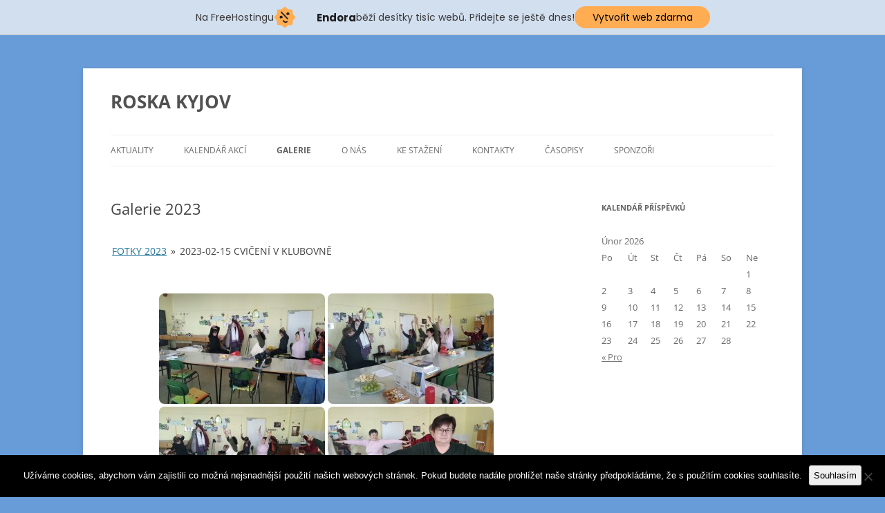

--- FILE ---
content_type: text/html; charset=UTF-8
request_url: https://roska-kyjov.maweb.eu/galerie-2023/nggallery/fotky-2023/2023-02-15-cviceni-v-klubovne
body_size: 10670
content:
<!DOCTYPE html>
<html lang="cs">
<head>
<meta charset="UTF-8" />
<meta name="viewport" content="width=device-width, initial-scale=1.0" />
<title>Galerie 2023 | ROSKA KYJOV</title>
<link rel="profile" href="https://gmpg.org/xfn/11" />
<link rel="pingback" href="https://roska-kyjov.maweb.eu/xmlrpc.php">
<meta name='robots' content='max-image-preview:large' />
<link rel="alternate" type="application/rss+xml" title="ROSKA KYJOV &raquo; RSS zdroj" href="https://roska-kyjov.maweb.eu/feed/" />
<link rel="alternate" title="oEmbed (JSON)" type="application/json+oembed" href="https://roska-kyjov.maweb.eu/wp-json/oembed/1.0/embed?url=https%3A%2F%2Froska-kyjov.maweb.eu%2Fgalerie-2023%2F" />
<link rel="alternate" title="oEmbed (XML)" type="text/xml+oembed" href="https://roska-kyjov.maweb.eu/wp-json/oembed/1.0/embed?url=https%3A%2F%2Froska-kyjov.maweb.eu%2Fgalerie-2023%2F&#038;format=xml" />
<style id='wp-img-auto-sizes-contain-inline-css' type='text/css'>
img:is([sizes=auto i],[sizes^="auto," i]){contain-intrinsic-size:3000px 1500px}
/*# sourceURL=wp-img-auto-sizes-contain-inline-css */
</style>
<style id='wp-emoji-styles-inline-css' type='text/css'>

	img.wp-smiley, img.emoji {
		display: inline !important;
		border: none !important;
		box-shadow: none !important;
		height: 1em !important;
		width: 1em !important;
		margin: 0 0.07em !important;
		vertical-align: -0.1em !important;
		background: none !important;
		padding: 0 !important;
	}
/*# sourceURL=wp-emoji-styles-inline-css */
</style>
<style id='wp-block-library-inline-css' type='text/css'>
:root{--wp-block-synced-color:#7a00df;--wp-block-synced-color--rgb:122,0,223;--wp-bound-block-color:var(--wp-block-synced-color);--wp-editor-canvas-background:#ddd;--wp-admin-theme-color:#007cba;--wp-admin-theme-color--rgb:0,124,186;--wp-admin-theme-color-darker-10:#006ba1;--wp-admin-theme-color-darker-10--rgb:0,107,160.5;--wp-admin-theme-color-darker-20:#005a87;--wp-admin-theme-color-darker-20--rgb:0,90,135;--wp-admin-border-width-focus:2px}@media (min-resolution:192dpi){:root{--wp-admin-border-width-focus:1.5px}}.wp-element-button{cursor:pointer}:root .has-very-light-gray-background-color{background-color:#eee}:root .has-very-dark-gray-background-color{background-color:#313131}:root .has-very-light-gray-color{color:#eee}:root .has-very-dark-gray-color{color:#313131}:root .has-vivid-green-cyan-to-vivid-cyan-blue-gradient-background{background:linear-gradient(135deg,#00d084,#0693e3)}:root .has-purple-crush-gradient-background{background:linear-gradient(135deg,#34e2e4,#4721fb 50%,#ab1dfe)}:root .has-hazy-dawn-gradient-background{background:linear-gradient(135deg,#faaca8,#dad0ec)}:root .has-subdued-olive-gradient-background{background:linear-gradient(135deg,#fafae1,#67a671)}:root .has-atomic-cream-gradient-background{background:linear-gradient(135deg,#fdd79a,#004a59)}:root .has-nightshade-gradient-background{background:linear-gradient(135deg,#330968,#31cdcf)}:root .has-midnight-gradient-background{background:linear-gradient(135deg,#020381,#2874fc)}:root{--wp--preset--font-size--normal:16px;--wp--preset--font-size--huge:42px}.has-regular-font-size{font-size:1em}.has-larger-font-size{font-size:2.625em}.has-normal-font-size{font-size:var(--wp--preset--font-size--normal)}.has-huge-font-size{font-size:var(--wp--preset--font-size--huge)}.has-text-align-center{text-align:center}.has-text-align-left{text-align:left}.has-text-align-right{text-align:right}.has-fit-text{white-space:nowrap!important}#end-resizable-editor-section{display:none}.aligncenter{clear:both}.items-justified-left{justify-content:flex-start}.items-justified-center{justify-content:center}.items-justified-right{justify-content:flex-end}.items-justified-space-between{justify-content:space-between}.screen-reader-text{border:0;clip-path:inset(50%);height:1px;margin:-1px;overflow:hidden;padding:0;position:absolute;width:1px;word-wrap:normal!important}.screen-reader-text:focus{background-color:#ddd;clip-path:none;color:#444;display:block;font-size:1em;height:auto;left:5px;line-height:normal;padding:15px 23px 14px;text-decoration:none;top:5px;width:auto;z-index:100000}html :where(.has-border-color){border-style:solid}html :where([style*=border-top-color]){border-top-style:solid}html :where([style*=border-right-color]){border-right-style:solid}html :where([style*=border-bottom-color]){border-bottom-style:solid}html :where([style*=border-left-color]){border-left-style:solid}html :where([style*=border-width]){border-style:solid}html :where([style*=border-top-width]){border-top-style:solid}html :where([style*=border-right-width]){border-right-style:solid}html :where([style*=border-bottom-width]){border-bottom-style:solid}html :where([style*=border-left-width]){border-left-style:solid}html :where(img[class*=wp-image-]){height:auto;max-width:100%}:where(figure){margin:0 0 1em}html :where(.is-position-sticky){--wp-admin--admin-bar--position-offset:var(--wp-admin--admin-bar--height,0px)}@media screen and (max-width:600px){html :where(.is-position-sticky){--wp-admin--admin-bar--position-offset:0px}}

/*# sourceURL=wp-block-library-inline-css */
</style><style id='global-styles-inline-css' type='text/css'>
:root{--wp--preset--aspect-ratio--square: 1;--wp--preset--aspect-ratio--4-3: 4/3;--wp--preset--aspect-ratio--3-4: 3/4;--wp--preset--aspect-ratio--3-2: 3/2;--wp--preset--aspect-ratio--2-3: 2/3;--wp--preset--aspect-ratio--16-9: 16/9;--wp--preset--aspect-ratio--9-16: 9/16;--wp--preset--color--black: #000000;--wp--preset--color--cyan-bluish-gray: #abb8c3;--wp--preset--color--white: #fff;--wp--preset--color--pale-pink: #f78da7;--wp--preset--color--vivid-red: #cf2e2e;--wp--preset--color--luminous-vivid-orange: #ff6900;--wp--preset--color--luminous-vivid-amber: #fcb900;--wp--preset--color--light-green-cyan: #7bdcb5;--wp--preset--color--vivid-green-cyan: #00d084;--wp--preset--color--pale-cyan-blue: #8ed1fc;--wp--preset--color--vivid-cyan-blue: #0693e3;--wp--preset--color--vivid-purple: #9b51e0;--wp--preset--color--blue: #21759b;--wp--preset--color--dark-gray: #444;--wp--preset--color--medium-gray: #9f9f9f;--wp--preset--color--light-gray: #e6e6e6;--wp--preset--gradient--vivid-cyan-blue-to-vivid-purple: linear-gradient(135deg,rgb(6,147,227) 0%,rgb(155,81,224) 100%);--wp--preset--gradient--light-green-cyan-to-vivid-green-cyan: linear-gradient(135deg,rgb(122,220,180) 0%,rgb(0,208,130) 100%);--wp--preset--gradient--luminous-vivid-amber-to-luminous-vivid-orange: linear-gradient(135deg,rgb(252,185,0) 0%,rgb(255,105,0) 100%);--wp--preset--gradient--luminous-vivid-orange-to-vivid-red: linear-gradient(135deg,rgb(255,105,0) 0%,rgb(207,46,46) 100%);--wp--preset--gradient--very-light-gray-to-cyan-bluish-gray: linear-gradient(135deg,rgb(238,238,238) 0%,rgb(169,184,195) 100%);--wp--preset--gradient--cool-to-warm-spectrum: linear-gradient(135deg,rgb(74,234,220) 0%,rgb(151,120,209) 20%,rgb(207,42,186) 40%,rgb(238,44,130) 60%,rgb(251,105,98) 80%,rgb(254,248,76) 100%);--wp--preset--gradient--blush-light-purple: linear-gradient(135deg,rgb(255,206,236) 0%,rgb(152,150,240) 100%);--wp--preset--gradient--blush-bordeaux: linear-gradient(135deg,rgb(254,205,165) 0%,rgb(254,45,45) 50%,rgb(107,0,62) 100%);--wp--preset--gradient--luminous-dusk: linear-gradient(135deg,rgb(255,203,112) 0%,rgb(199,81,192) 50%,rgb(65,88,208) 100%);--wp--preset--gradient--pale-ocean: linear-gradient(135deg,rgb(255,245,203) 0%,rgb(182,227,212) 50%,rgb(51,167,181) 100%);--wp--preset--gradient--electric-grass: linear-gradient(135deg,rgb(202,248,128) 0%,rgb(113,206,126) 100%);--wp--preset--gradient--midnight: linear-gradient(135deg,rgb(2,3,129) 0%,rgb(40,116,252) 100%);--wp--preset--font-size--small: 13px;--wp--preset--font-size--medium: 20px;--wp--preset--font-size--large: 36px;--wp--preset--font-size--x-large: 42px;--wp--preset--spacing--20: 0.44rem;--wp--preset--spacing--30: 0.67rem;--wp--preset--spacing--40: 1rem;--wp--preset--spacing--50: 1.5rem;--wp--preset--spacing--60: 2.25rem;--wp--preset--spacing--70: 3.38rem;--wp--preset--spacing--80: 5.06rem;--wp--preset--shadow--natural: 6px 6px 9px rgba(0, 0, 0, 0.2);--wp--preset--shadow--deep: 12px 12px 50px rgba(0, 0, 0, 0.4);--wp--preset--shadow--sharp: 6px 6px 0px rgba(0, 0, 0, 0.2);--wp--preset--shadow--outlined: 6px 6px 0px -3px rgb(255, 255, 255), 6px 6px rgb(0, 0, 0);--wp--preset--shadow--crisp: 6px 6px 0px rgb(0, 0, 0);}:where(.is-layout-flex){gap: 0.5em;}:where(.is-layout-grid){gap: 0.5em;}body .is-layout-flex{display: flex;}.is-layout-flex{flex-wrap: wrap;align-items: center;}.is-layout-flex > :is(*, div){margin: 0;}body .is-layout-grid{display: grid;}.is-layout-grid > :is(*, div){margin: 0;}:where(.wp-block-columns.is-layout-flex){gap: 2em;}:where(.wp-block-columns.is-layout-grid){gap: 2em;}:where(.wp-block-post-template.is-layout-flex){gap: 1.25em;}:where(.wp-block-post-template.is-layout-grid){gap: 1.25em;}.has-black-color{color: var(--wp--preset--color--black) !important;}.has-cyan-bluish-gray-color{color: var(--wp--preset--color--cyan-bluish-gray) !important;}.has-white-color{color: var(--wp--preset--color--white) !important;}.has-pale-pink-color{color: var(--wp--preset--color--pale-pink) !important;}.has-vivid-red-color{color: var(--wp--preset--color--vivid-red) !important;}.has-luminous-vivid-orange-color{color: var(--wp--preset--color--luminous-vivid-orange) !important;}.has-luminous-vivid-amber-color{color: var(--wp--preset--color--luminous-vivid-amber) !important;}.has-light-green-cyan-color{color: var(--wp--preset--color--light-green-cyan) !important;}.has-vivid-green-cyan-color{color: var(--wp--preset--color--vivid-green-cyan) !important;}.has-pale-cyan-blue-color{color: var(--wp--preset--color--pale-cyan-blue) !important;}.has-vivid-cyan-blue-color{color: var(--wp--preset--color--vivid-cyan-blue) !important;}.has-vivid-purple-color{color: var(--wp--preset--color--vivid-purple) !important;}.has-black-background-color{background-color: var(--wp--preset--color--black) !important;}.has-cyan-bluish-gray-background-color{background-color: var(--wp--preset--color--cyan-bluish-gray) !important;}.has-white-background-color{background-color: var(--wp--preset--color--white) !important;}.has-pale-pink-background-color{background-color: var(--wp--preset--color--pale-pink) !important;}.has-vivid-red-background-color{background-color: var(--wp--preset--color--vivid-red) !important;}.has-luminous-vivid-orange-background-color{background-color: var(--wp--preset--color--luminous-vivid-orange) !important;}.has-luminous-vivid-amber-background-color{background-color: var(--wp--preset--color--luminous-vivid-amber) !important;}.has-light-green-cyan-background-color{background-color: var(--wp--preset--color--light-green-cyan) !important;}.has-vivid-green-cyan-background-color{background-color: var(--wp--preset--color--vivid-green-cyan) !important;}.has-pale-cyan-blue-background-color{background-color: var(--wp--preset--color--pale-cyan-blue) !important;}.has-vivid-cyan-blue-background-color{background-color: var(--wp--preset--color--vivid-cyan-blue) !important;}.has-vivid-purple-background-color{background-color: var(--wp--preset--color--vivid-purple) !important;}.has-black-border-color{border-color: var(--wp--preset--color--black) !important;}.has-cyan-bluish-gray-border-color{border-color: var(--wp--preset--color--cyan-bluish-gray) !important;}.has-white-border-color{border-color: var(--wp--preset--color--white) !important;}.has-pale-pink-border-color{border-color: var(--wp--preset--color--pale-pink) !important;}.has-vivid-red-border-color{border-color: var(--wp--preset--color--vivid-red) !important;}.has-luminous-vivid-orange-border-color{border-color: var(--wp--preset--color--luminous-vivid-orange) !important;}.has-luminous-vivid-amber-border-color{border-color: var(--wp--preset--color--luminous-vivid-amber) !important;}.has-light-green-cyan-border-color{border-color: var(--wp--preset--color--light-green-cyan) !important;}.has-vivid-green-cyan-border-color{border-color: var(--wp--preset--color--vivid-green-cyan) !important;}.has-pale-cyan-blue-border-color{border-color: var(--wp--preset--color--pale-cyan-blue) !important;}.has-vivid-cyan-blue-border-color{border-color: var(--wp--preset--color--vivid-cyan-blue) !important;}.has-vivid-purple-border-color{border-color: var(--wp--preset--color--vivid-purple) !important;}.has-vivid-cyan-blue-to-vivid-purple-gradient-background{background: var(--wp--preset--gradient--vivid-cyan-blue-to-vivid-purple) !important;}.has-light-green-cyan-to-vivid-green-cyan-gradient-background{background: var(--wp--preset--gradient--light-green-cyan-to-vivid-green-cyan) !important;}.has-luminous-vivid-amber-to-luminous-vivid-orange-gradient-background{background: var(--wp--preset--gradient--luminous-vivid-amber-to-luminous-vivid-orange) !important;}.has-luminous-vivid-orange-to-vivid-red-gradient-background{background: var(--wp--preset--gradient--luminous-vivid-orange-to-vivid-red) !important;}.has-very-light-gray-to-cyan-bluish-gray-gradient-background{background: var(--wp--preset--gradient--very-light-gray-to-cyan-bluish-gray) !important;}.has-cool-to-warm-spectrum-gradient-background{background: var(--wp--preset--gradient--cool-to-warm-spectrum) !important;}.has-blush-light-purple-gradient-background{background: var(--wp--preset--gradient--blush-light-purple) !important;}.has-blush-bordeaux-gradient-background{background: var(--wp--preset--gradient--blush-bordeaux) !important;}.has-luminous-dusk-gradient-background{background: var(--wp--preset--gradient--luminous-dusk) !important;}.has-pale-ocean-gradient-background{background: var(--wp--preset--gradient--pale-ocean) !important;}.has-electric-grass-gradient-background{background: var(--wp--preset--gradient--electric-grass) !important;}.has-midnight-gradient-background{background: var(--wp--preset--gradient--midnight) !important;}.has-small-font-size{font-size: var(--wp--preset--font-size--small) !important;}.has-medium-font-size{font-size: var(--wp--preset--font-size--medium) !important;}.has-large-font-size{font-size: var(--wp--preset--font-size--large) !important;}.has-x-large-font-size{font-size: var(--wp--preset--font-size--x-large) !important;}
/*# sourceURL=global-styles-inline-css */
</style>

<style id='classic-theme-styles-inline-css' type='text/css'>
/*! This file is auto-generated */
.wp-block-button__link{color:#fff;background-color:#32373c;border-radius:9999px;box-shadow:none;text-decoration:none;padding:calc(.667em + 2px) calc(1.333em + 2px);font-size:1.125em}.wp-block-file__button{background:#32373c;color:#fff;text-decoration:none}
/*# sourceURL=/wp-includes/css/classic-themes.min.css */
</style>
<link rel='stylesheet' id='cookie-notice-front-css' href='https://roska-kyjov.maweb.eu/wp-content/plugins/cookie-notice/css/front.min.css?ver=2.5.11' type='text/css' media='all' />
<link rel='stylesheet' id='ngg_trigger_buttons-css' href='https://roska-kyjov.maweb.eu/wp-content/plugins/nextgen-gallery/static/GalleryDisplay/trigger_buttons.css?ver=4.0.4' type='text/css' media='all' />
<link rel='stylesheet' id='fancybox-0-css' href='https://roska-kyjov.maweb.eu/wp-content/plugins/nextgen-gallery/static/Lightbox/fancybox/jquery.fancybox-1.3.4.css?ver=4.0.4' type='text/css' media='all' />
<link rel='stylesheet' id='fontawesome_v4_shim_style-css' href='https://roska-kyjov.maweb.eu/wp-content/plugins/nextgen-gallery/static/FontAwesome/css/v4-shims.min.css?ver=6.9' type='text/css' media='all' />
<link rel='stylesheet' id='fontawesome-css' href='https://roska-kyjov.maweb.eu/wp-content/plugins/nextgen-gallery/static/FontAwesome/css/all.min.css?ver=6.9' type='text/css' media='all' />
<link rel='stylesheet' id='nextgen_pagination_style-css' href='https://roska-kyjov.maweb.eu/wp-content/plugins/nextgen-gallery/static/GalleryDisplay/pagination_style.css?ver=4.0.4' type='text/css' media='all' />
<link rel='stylesheet' id='nextgen_basic_album_style-css' href='https://roska-kyjov.maweb.eu/wp-content/plugins/nextgen-gallery/static/Albums/nextgen_basic_album.css?ver=4.0.4' type='text/css' media='all' />
<link rel='stylesheet' id='nextgen_basic_album_breadcrumbs_style-css' href='https://roska-kyjov.maweb.eu/wp-content/plugins/nextgen-gallery/static/Albums/breadcrumbs.css?ver=4.0.4' type='text/css' media='all' />
<link rel='stylesheet' id='twentytwelve-fonts-css' href='https://roska-kyjov.maweb.eu/wp-content/themes/twentytwelve/fonts/font-open-sans.css?ver=20230328' type='text/css' media='all' />
<link rel='stylesheet' id='twentytwelve-style-css' href='https://roska-kyjov.maweb.eu/wp-content/themes/twentytwelve/style.css?ver=20251202' type='text/css' media='all' />
<link rel='stylesheet' id='twentytwelve-block-style-css' href='https://roska-kyjov.maweb.eu/wp-content/themes/twentytwelve/css/blocks.css?ver=20251031' type='text/css' media='all' />
<script type="text/javascript" src="https://roska-kyjov.maweb.eu/wp-includes/js/jquery/jquery.min.js?ver=3.7.1" id="jquery-core-js"></script>
<script type="text/javascript" src="https://roska-kyjov.maweb.eu/wp-includes/js/jquery/jquery-migrate.min.js?ver=3.4.1" id="jquery-migrate-js"></script>
<script type="text/javascript" id="photocrati_ajax-js-extra">
/* <![CDATA[ */
var photocrati_ajax = {"url":"https://roska-kyjov.maweb.eu/index.php?photocrati_ajax=1","rest_url":"https://roska-kyjov.maweb.eu/wp-json/","wp_home_url":"https://roska-kyjov.maweb.eu","wp_site_url":"https://roska-kyjov.maweb.eu","wp_root_url":"https://roska-kyjov.maweb.eu","wp_plugins_url":"https://roska-kyjov.maweb.eu/wp-content/plugins","wp_content_url":"https://roska-kyjov.maweb.eu/wp-content","wp_includes_url":"https://roska-kyjov.maweb.eu/wp-includes/","ngg_param_slug":"nggallery","rest_nonce":"1f420a06e6"};
//# sourceURL=photocrati_ajax-js-extra
/* ]]> */
</script>
<script type="text/javascript" src="https://roska-kyjov.maweb.eu/wp-content/plugins/nextgen-gallery/static/Legacy/ajax.min.js?ver=4.0.4" id="photocrati_ajax-js"></script>
<script type="text/javascript" src="https://roska-kyjov.maweb.eu/wp-content/plugins/nextgen-gallery/static/FontAwesome/js/v4-shims.min.js?ver=5.3.1" id="fontawesome_v4_shim-js"></script>
<script type="text/javascript" defer crossorigin="anonymous" data-auto-replace-svg="false" data-keep-original-source="false" data-search-pseudo-elements src="https://roska-kyjov.maweb.eu/wp-content/plugins/nextgen-gallery/static/FontAwesome/js/all.min.js?ver=5.3.1" id="fontawesome-js"></script>
<script type="text/javascript" src="https://roska-kyjov.maweb.eu/wp-content/plugins/nextgen-gallery/static/Albums/init.js?ver=4.0.4" id="nextgen_basic_album_script-js"></script>
<script type="text/javascript" src="https://roska-kyjov.maweb.eu/wp-content/plugins/nextgen-gallery/static/GalleryDisplay/shave.js?ver=4.0.4" id="shave.js-js"></script>
<script type="text/javascript" src="https://roska-kyjov.maweb.eu/wp-content/themes/twentytwelve/js/navigation.js?ver=20250303" id="twentytwelve-navigation-js" defer="defer" data-wp-strategy="defer"></script>
<link rel="https://api.w.org/" href="https://roska-kyjov.maweb.eu/wp-json/" /><link rel="alternate" title="JSON" type="application/json" href="https://roska-kyjov.maweb.eu/wp-json/wp/v2/pages/2332" /><link rel="EditURI" type="application/rsd+xml" title="RSD" href="https://roska-kyjov.maweb.eu/xmlrpc.php?rsd" />
<meta name="generator" content="WordPress 6.9" />
<link rel="canonical" href="https://roska-kyjov.maweb.eu/galerie-2023/" />
<link rel='shortlink' href='https://roska-kyjov.maweb.eu/?p=2332' />
<style type="text/css" id="custom-background-css">
body.custom-background { background-color: #689cd8; }
</style>
			<style type="text/css" id="wp-custom-css">
			.entry-content p, .entry-summary p, .comment-content p, .mu_register p, p {
	text-indent: 30px;
	margin: 0 0 5px;
}

div.entry-content p img {
	box-shadow: none;
	border-radius: 5px;
}

div.ngg-gallery-thumbnail {
	margin: 1vw;
	border: none;
}

.ngg-gallery-thumbnail img {
	border-radius: 8px;
}

div.ngg-thumbnail img {
	border: none;
	border-radius: 0px;
}
		</style>
		<link rel='stylesheet' id='nextgen_basic_thumbnails_style-css' href='https://roska-kyjov.maweb.eu/wp-content/plugins/nextgen-gallery/static/Thumbnails/nextgen_basic_thumbnails.css?ver=4.0.4' type='text/css' media='all' />
<!-- injected banner -->
<div class="endora-panel">
  <p class="endora-panel-text">
    Na FreeHostingu
    <svg
      class="endora-panel-img"
      xmlns="http://www.w3.org/2000/svg "
      width="33"
      height="32"
      viewBox="0 0 33 32"
      fill="none"
    >
      <path
        d="M16.5 0L21.4718 3.99696L27.8137 4.6863L28.5031 11.0282L32.5 16L28.5031 20.9719L27.8137 27.3137L21.4718 28.0031L16.5 32L11.5282 28.0031L5.18627 27.3137L4.49693 20.9719L0.499969 16L4.49693 11.0282L5.18627 4.6863L11.5282 3.99696L16.5 0Z"
        fill="#FFAC52"
      />
      <path
        fill-rule="evenodd"
        clip-rule="evenodd"
        d="M11.4222 7.24796L21.6345 17.9526L20.2809 19.2439L10.0686 8.53928L11.4222 7.24796Z"
        fill="#1E1E1E"
      />
      <path
        fill-rule="evenodd"
        clip-rule="evenodd"
        d="M14.779 20.0958L15.387 21.1591C16.1143 22.4311 17.7765 22.8049 18.9784 21.9666L19.7456 21.4315L20.8158 22.9659L20.0486 23.501C17.9451 24.9682 15.036 24.314 13.763 22.0876L13.155 21.0243L14.779 20.0958Z"
        fill="#1E1E1E"
      />
      <path
        d="M21.0541 8.74487C22.2809 8.74497 23.2758 9.73971 23.2758 10.9666C23.2757 11.475 23.1022 11.9418 22.8148 12.3162C22.5848 12.2747 22.3478 12.2527 22.1058 12.2527C21.3098 12.2527 20.5684 12.4864 19.9467 12.8894C19.2815 12.5056 18.8325 11.7896 18.8324 10.9666C18.8324 9.73965 19.8272 8.74487 21.0541 8.74487Z"
        fill="#1E1E1E"
      />
      <path
        d="M10.9979 13.6553C12.2247 13.6554 13.2195 14.6501 13.2195 15.877C13.2195 16.3854 13.046 16.8522 12.7586 17.2266C12.5288 17.1852 12.2923 17.1621 12.0506 17.1621C11.2543 17.1621 10.5123 17.3966 9.89044 17.7998C9.22534 17.416 8.77625 16.7 8.77618 15.877C8.77618 14.6501 9.77096 13.6553 10.9979 13.6553Z"
        fill="#1E1E1E"
      /></svg
    ><span class="endora-panel-text-span"> Endora</span> běží desítky tisíc
    webů. Přidejte se ještě dnes!
  </p>
  <a
    target="_blank"
    href="https://www.endora.cz/?utm_source=customer&utm_medium=header-banner&utm_campaign=freehosting "
    class="endora-panel-btn"
    >Vytvořit web zdarma</a
  >
</div>
<div class="endora-panel bottom">
  <p class="endora-panel-text">
    Na FreeHostingu
    <svg
      class="endora-panel-img"
      xmlns="http://www.w3.org/2000/svg "
      width="33"
      height="32"
      viewBox="0 0 33 32"
      fill="none"
    >
      <path
        d="M16.5 0L21.4718 3.99696L27.8137 4.6863L28.5031 11.0282L32.5 16L28.5031 20.9719L27.8137 27.3137L21.4718 28.0031L16.5 32L11.5282 28.0031L5.18627 27.3137L4.49693 20.9719L0.499969 16L4.49693 11.0282L5.18627 4.6863L11.5282 3.99696L16.5 0Z"
        fill="#FFAC52"
      />
      <path
        fill-rule="evenodd"
        clip-rule="evenodd"
        d="M11.4222 7.24796L21.6345 17.9526L20.2809 19.2439L10.0686 8.53928L11.4222 7.24796Z"
        fill="#1E1E1E"
      />
      <path
        fill-rule="evenodd"
        clip-rule="evenodd"
        d="M14.779 20.0958L15.387 21.1591C16.1143 22.4311 17.7765 22.8049 18.9784 21.9666L19.7456 21.4315L20.8158 22.9659L20.0486 23.501C17.9451 24.9682 15.036 24.314 13.763 22.0876L13.155 21.0243L14.779 20.0958Z"
        fill="#1E1E1E"
      />
      <path
        d="M21.0541 8.74487C22.2809 8.74497 23.2758 9.73971 23.2758 10.9666C23.2757 11.475 23.1022 11.9418 22.8148 12.3162C22.5848 12.2747 22.3478 12.2527 22.1058 12.2527C21.3098 12.2527 20.5684 12.4864 19.9467 12.8894C19.2815 12.5056 18.8325 11.7896 18.8324 10.9666C18.8324 9.73965 19.8272 8.74487 21.0541 8.74487Z"
        fill="#1E1E1E"
      />
      <path
        d="M10.9979 13.6553C12.2247 13.6554 13.2195 14.6501 13.2195 15.877C13.2195 16.3854 13.046 16.8522 12.7586 17.2266C12.5288 17.1852 12.2923 17.1621 12.0506 17.1621C11.2543 17.1621 10.5123 17.3966 9.89044 17.7998C9.22534 17.416 8.77625 16.7 8.77618 15.877C8.77618 14.6501 9.77096 13.6553 10.9979 13.6553Z"
        fill="#1E1E1E"
      /></svg
    ><span class="endora-panel-text-span"> Endora</span> běží desítky tisíc
    webů. Přidejte se ještě dnes!
  </p>
  <a
    target="_blank"
    href="https://www.endora.cz/?utm_source=customer&utm_medium=header-banner&utm_campaign=freehosting "
    class="endora-panel-btn"
    >Vytvořit web zdarma</a
  >
</div>
<style>
  @import url("https://fonts.googleapis.com/css?family=Poppins:400,700,900");
  .bottom {
    position: fixed;
    z-index: 2;
    bottom: 0;
  }
  .endora-panel {
    width:  -webkit-fill-available !important;
    border-bottom: 1px solid #bebfc4;
    background: #d2dfef;
    display: flex;
    justify-content: center;
    align-items: center;
    padding: 0 10px;
    gap: 105px;
    height: 50px;
    @media (max-width: 650px) {
      gap: 0px;
      justify-content: space-between;
    }
  }
  .endora-panel-btn {
    width: 176px;
    height: 32px;
    justify-content: center;
    align-items: center;
    display: flex;
    border-radius: 26px;
    background: #ffac52;
    font: 500 14px Poppins;
    color: black;
    padding: 0 10px;
    text-decoration: none;
    @media (max-width: 650px) {
      font: 500 10px Poppins;
      width: 121px;
      height: 36px;
      text-align: center;
      line-height: 12px;
    }
  }
  .endora-panel-text {
    color: #3a3a3a;
    display: flex;
    align-items: center;
    gap: 5px;
    font: 400 14px Poppins;
    flex-wrap: wrap;
    margin: 0 !important;
    @media (max-width: 650px) {
      font: 400 10px Poppins;
      width: 60\;
      justify-items: center;
      line-height: 9px;
    }
  }
  .endora-panel-text-span {
    display: flex;
    align-items: center;
    gap: 5px;
    font: 600 15px Poppins;
    color: #1e1e1e;
    @media (max-width: 650px) {
      font: 600 11px Poppins;
    }
  }
  .endora-panel-img {
    width: 32px;
    height: 32px;
    @media (max-width: 650px) {
      width: 20px;
      height: 20px;
    }
  }
</style>
<!-- end banner -->

</head>

<body class="wp-singular page-template-default page page-id-2332 custom-background wp-embed-responsive wp-theme-twentytwelve cookies-not-set custom-font-enabled single-author">
<div id="page" class="hfeed site">
	<a class="screen-reader-text skip-link" href="#content">Přejít k obsahu webu</a>
	<header id="masthead" class="site-header">
		<hgroup>
							<h1 class="site-title"><a href="https://roska-kyjov.maweb.eu/" rel="home" >ROSKA KYJOV</a></h1>
						</hgroup>

		<nav id="site-navigation" class="main-navigation">
			<button class="menu-toggle">Menu</button>
			<div class="menu-hlavni-menu-container"><ul id="menu-hlavni-menu" class="nav-menu"><li id="menu-item-67" class="menu-item menu-item-type-post_type menu-item-object-page menu-item-67"><a href="https://roska-kyjov.maweb.eu/aktuality/">Aktuality</a></li>
<li id="menu-item-1311" class="menu-item menu-item-type-custom menu-item-object-custom menu-item-has-children menu-item-1311"><a href="http://roska-kyjov.maweb.eu/akce-2026/">Kalendář akcí</a>
<ul class="sub-menu">
	<li id="menu-item-12995" class="menu-item menu-item-type-post_type menu-item-object-page menu-item-12995"><a href="https://roska-kyjov.maweb.eu/akce-2026/">Akce 2026</a></li>
	<li id="menu-item-2923" class="menu-item menu-item-type-post_type menu-item-object-page menu-item-2923"><a href="https://roska-kyjov.maweb.eu/akce-2025/">Akce 2025</a></li>
	<li id="menu-item-2587" class="menu-item menu-item-type-post_type menu-item-object-page menu-item-2587"><a href="https://roska-kyjov.maweb.eu/akce-2024/">Akce 2024</a></li>
	<li id="menu-item-2337" class="menu-item menu-item-type-post_type menu-item-object-page menu-item-2337"><a href="https://roska-kyjov.maweb.eu/akce-2023/">Akce 2023</a></li>
	<li id="menu-item-2142" class="menu-item menu-item-type-post_type menu-item-object-page menu-item-2142"><a href="https://roska-kyjov.maweb.eu/akce-2022/">Akce 2022</a></li>
	<li id="menu-item-1948" class="menu-item menu-item-type-post_type menu-item-object-page menu-item-1948"><a href="https://roska-kyjov.maweb.eu/akce-2021/">Akce 2021</a></li>
	<li id="menu-item-1778" class="menu-item menu-item-type-post_type menu-item-object-page menu-item-1778"><a href="https://roska-kyjov.maweb.eu/akce-2020/">Akce 2020</a></li>
	<li id="menu-item-1310" class="menu-item menu-item-type-post_type menu-item-object-page menu-item-1310"><a href="https://roska-kyjov.maweb.eu/kalendar-akci-2019/">Akce 2019</a></li>
	<li id="menu-item-32" class="menu-item menu-item-type-post_type menu-item-object-page menu-item-32"><a href="https://roska-kyjov.maweb.eu/kalendar-akci-2018/">Akce 2018</a></li>
</ul>
</li>
<li id="menu-item-1394" class="menu-item menu-item-type-custom menu-item-object-custom current-menu-ancestor current-menu-parent menu-item-has-children menu-item-1394"><a href="http://roska-kyjov.maweb.eu/galerie-2026/">Galerie</a>
<ul class="sub-menu">
	<li id="menu-item-12998" class="menu-item menu-item-type-post_type menu-item-object-page menu-item-12998"><a href="https://roska-kyjov.maweb.eu/galerie-2026/">Galerie 2026</a></li>
	<li id="menu-item-2922" class="menu-item menu-item-type-post_type menu-item-object-page menu-item-2922"><a href="https://roska-kyjov.maweb.eu/galerie-2025/">Galerie 2025</a></li>
	<li id="menu-item-2592" class="menu-item menu-item-type-post_type menu-item-object-page menu-item-2592"><a href="https://roska-kyjov.maweb.eu/galerie-2024/">Galerie 2024</a></li>
	<li id="menu-item-2338" class="menu-item menu-item-type-post_type menu-item-object-page current-menu-item page_item page-item-2332 current_page_item menu-item-2338"><a href="https://roska-kyjov.maweb.eu/galerie-2023/" aria-current="page">Galerie 2023</a></li>
	<li id="menu-item-2143" class="menu-item menu-item-type-post_type menu-item-object-page menu-item-2143"><a href="https://roska-kyjov.maweb.eu/galerie-2022/">Galerie 2022</a></li>
	<li id="menu-item-1954" class="menu-item menu-item-type-post_type menu-item-object-page menu-item-1954"><a href="https://roska-kyjov.maweb.eu/galerie-2021/">Galerie 2021</a></li>
	<li id="menu-item-1779" class="menu-item menu-item-type-post_type menu-item-object-page menu-item-1779"><a href="https://roska-kyjov.maweb.eu/galerie-2020/">Galerie 2020</a></li>
	<li id="menu-item-1393" class="menu-item menu-item-type-post_type menu-item-object-page menu-item-1393"><a href="https://roska-kyjov.maweb.eu/galerie-2019/">Galerie 2019</a></li>
	<li id="menu-item-31" class="menu-item menu-item-type-post_type menu-item-object-page menu-item-31"><a href="https://roska-kyjov.maweb.eu/galerie-2018/">Galerie 2018</a></li>
</ul>
</li>
<li id="menu-item-92" class="menu-item menu-item-type-custom menu-item-object-custom menu-item-has-children menu-item-92"><a href="http://roska-kyjov.maweb.eu/kdo-jsme/">O nás</a>
<ul class="sub-menu">
	<li id="menu-item-16" class="menu-item menu-item-type-post_type menu-item-object-page menu-item-16"><a href="https://roska-kyjov.maweb.eu/kdo-jsme/">Kdo jsme</a></li>
	<li id="menu-item-78" class="menu-item menu-item-type-post_type menu-item-object-page menu-item-78"><a href="https://roska-kyjov.maweb.eu/nase-historie/">Naše historie</a></li>
	<li id="menu-item-888" class="menu-item menu-item-type-post_type menu-item-object-page menu-item-888"><a href="https://roska-kyjov.maweb.eu/napsali-o-nas/">Napsali o nás</a></li>
</ul>
</li>
<li id="menu-item-17" class="menu-item menu-item-type-post_type menu-item-object-page menu-item-17"><a href="https://roska-kyjov.maweb.eu/ke-stazeni/">Ke stažení</a></li>
<li id="menu-item-85" class="menu-item menu-item-type-post_type menu-item-object-page menu-item-has-children menu-item-85"><a href="https://roska-kyjov.maweb.eu/kontakty/">Kontakty</a>
<ul class="sub-menu">
	<li id="menu-item-91" class="menu-item menu-item-type-custom menu-item-object-custom menu-item-91"><a href="http://roska-kyjov.maweb.eu/kontakty/">Naše kontakty</a></li>
	<li id="menu-item-90" class="menu-item menu-item-type-post_type menu-item-object-page menu-item-90"><a href="https://roska-kyjov.maweb.eu/zajimave-odkazy/">Zajímavé odkazy</a></li>
</ul>
</li>
<li id="menu-item-192" class="menu-item menu-item-type-post_type menu-item-object-page menu-item-192"><a href="https://roska-kyjov.maweb.eu/casopis/">Časopisy</a></li>
<li id="menu-item-700" class="menu-item menu-item-type-post_type menu-item-object-page menu-item-700"><a href="https://roska-kyjov.maweb.eu/sponzori/">Sponzoři</a></li>
</ul></div>		</nav><!-- #site-navigation -->

			</header><!-- #masthead -->

	<div id="main" class="wrapper">

	<div id="primary" class="site-content">
		<div id="content" role="main">

							
	<article id="post-2332" class="post-2332 page type-page status-publish hentry">
		<header class="entry-header">
													<h1 class="entry-title">Galerie 2023</h1>
		</header>

		<div class="entry-content">
			<ul class="ngg-breadcrumbs">
			<li class="ngg-breadcrumb">
							<a href="https://roska-kyjov.maweb.eu/galerie-2023">Fotky 2023</a>
										<span class="ngg-breadcrumb-divisor"> &raquo; </span>
					</li>
			<li class="ngg-breadcrumb">
							2023-02-15 Cvičení v klubovně								</li>
	</ul><!-- default-view.php -->
<div
	class="ngg-galleryoverview default-view
	 ngg-ajax-pagination-none	"
	id="ngg-gallery-e81f9d511ea28bd7b943441c8a8b5ba6-1">

		<!-- Thumbnails -->
				<div id="ngg-image-0" class="ngg-gallery-thumbnail-box
											"
			>
						<div class="ngg-gallery-thumbnail">
			<a href="https://roska-kyjov.maweb.eu/wp-content/gallery/2023-02-15-cviceni-v-klubovne/WhatsApp-Image-2023-02-17-at-13.40.51.jpg"
				title=""
				data-src="https://roska-kyjov.maweb.eu/wp-content/gallery/2023-02-15-cviceni-v-klubovne/WhatsApp-Image-2023-02-17-at-13.40.51.jpg"
				data-thumbnail="https://roska-kyjov.maweb.eu/wp-content/gallery/2023-02-15-cviceni-v-klubovne/thumbs/thumbs_WhatsApp-Image-2023-02-17-at-13.40.51.jpg"
				data-image-id="958"
				data-title="."
				data-description=""
				data-image-slug="whatsapp-image-2023-02-17-at-13-40-51"
				class="ngg-fancybox" rel="e81f9d511ea28bd7b943441c8a8b5ba6">
				<img
					title="."
					alt="."
					src="https://roska-kyjov.maweb.eu/wp-content/gallery/2023-02-15-cviceni-v-klubovne/thumbs/thumbs_WhatsApp-Image-2023-02-17-at-13.40.51.jpg"
					width="240"
					height="160"
					style="max-width:100%;"
				/>
			</a>
		</div>
							</div>
			
				<div id="ngg-image-1" class="ngg-gallery-thumbnail-box
											"
			>
						<div class="ngg-gallery-thumbnail">
			<a href="https://roska-kyjov.maweb.eu/wp-content/gallery/2023-02-15-cviceni-v-klubovne/WhatsApp-Image-2023-02-17-at-13.42.18.jpg"
				title=""
				data-src="https://roska-kyjov.maweb.eu/wp-content/gallery/2023-02-15-cviceni-v-klubovne/WhatsApp-Image-2023-02-17-at-13.42.18.jpg"
				data-thumbnail="https://roska-kyjov.maweb.eu/wp-content/gallery/2023-02-15-cviceni-v-klubovne/thumbs/thumbs_WhatsApp-Image-2023-02-17-at-13.42.18.jpg"
				data-image-id="961"
				data-title="."
				data-description=""
				data-image-slug="whatsapp-image-2023-02-17-at-13-42-18"
				class="ngg-fancybox" rel="e81f9d511ea28bd7b943441c8a8b5ba6">
				<img
					title="."
					alt="."
					src="https://roska-kyjov.maweb.eu/wp-content/gallery/2023-02-15-cviceni-v-klubovne/thumbs/thumbs_WhatsApp-Image-2023-02-17-at-13.42.18.jpg"
					width="240"
					height="160"
					style="max-width:100%;"
				/>
			</a>
		</div>
							</div>
			
				<div id="ngg-image-2" class="ngg-gallery-thumbnail-box
											"
			>
						<div class="ngg-gallery-thumbnail">
			<a href="https://roska-kyjov.maweb.eu/wp-content/gallery/2023-02-15-cviceni-v-klubovne/WhatsApp-Image-2023-02-17-at-13.42.17.jpg"
				title=""
				data-src="https://roska-kyjov.maweb.eu/wp-content/gallery/2023-02-15-cviceni-v-klubovne/WhatsApp-Image-2023-02-17-at-13.42.17.jpg"
				data-thumbnail="https://roska-kyjov.maweb.eu/wp-content/gallery/2023-02-15-cviceni-v-klubovne/thumbs/thumbs_WhatsApp-Image-2023-02-17-at-13.42.17.jpg"
				data-image-id="959"
				data-title="."
				data-description=""
				data-image-slug="whatsapp-image-2023-02-17-at-13-42-17"
				class="ngg-fancybox" rel="e81f9d511ea28bd7b943441c8a8b5ba6">
				<img
					title="."
					alt="."
					src="https://roska-kyjov.maweb.eu/wp-content/gallery/2023-02-15-cviceni-v-klubovne/thumbs/thumbs_WhatsApp-Image-2023-02-17-at-13.42.17.jpg"
					width="240"
					height="160"
					style="max-width:100%;"
				/>
			</a>
		</div>
							</div>
			
				<div id="ngg-image-3" class="ngg-gallery-thumbnail-box
											"
			>
						<div class="ngg-gallery-thumbnail">
			<a href="https://roska-kyjov.maweb.eu/wp-content/gallery/2023-02-15-cviceni-v-klubovne/1676633861281.jpg"
				title=""
				data-src="https://roska-kyjov.maweb.eu/wp-content/gallery/2023-02-15-cviceni-v-klubovne/1676633861281.jpg"
				data-thumbnail="https://roska-kyjov.maweb.eu/wp-content/gallery/2023-02-15-cviceni-v-klubovne/thumbs/thumbs_1676633861281.jpg"
				data-image-id="960"
				data-title="."
				data-description=""
				data-image-slug="1676633861281"
				class="ngg-fancybox" rel="e81f9d511ea28bd7b943441c8a8b5ba6">
				<img
					title="."
					alt="."
					src="https://roska-kyjov.maweb.eu/wp-content/gallery/2023-02-15-cviceni-v-klubovne/thumbs/thumbs_1676633861281.jpg"
					width="240"
					height="160"
					style="max-width:100%;"
				/>
			</a>
		</div>
							</div>
			
				<div id="ngg-image-4" class="ngg-gallery-thumbnail-box
											"
			>
						<div class="ngg-gallery-thumbnail">
			<a href="https://roska-kyjov.maweb.eu/wp-content/gallery/2023-02-15-cviceni-v-klubovne/1676633861290.jpg"
				title=""
				data-src="https://roska-kyjov.maweb.eu/wp-content/gallery/2023-02-15-cviceni-v-klubovne/1676633861290.jpg"
				data-thumbnail="https://roska-kyjov.maweb.eu/wp-content/gallery/2023-02-15-cviceni-v-klubovne/thumbs/thumbs_1676633861290.jpg"
				data-image-id="962"
				data-title="."
				data-description=""
				data-image-slug="1676633861290"
				class="ngg-fancybox" rel="e81f9d511ea28bd7b943441c8a8b5ba6">
				<img
					title="."
					alt="."
					src="https://roska-kyjov.maweb.eu/wp-content/gallery/2023-02-15-cviceni-v-klubovne/thumbs/thumbs_1676633861290.jpg"
					width="240"
					height="160"
					style="max-width:100%;"
				/>
			</a>
		</div>
							</div>
			
	
	<br style="clear: both" />

		<div class="slideshowlink">
		<a href='https://roska-kyjov.maweb.eu/galerie-2023/nggallery/fotky-2023/2023-02-15-cviceni-v-klubovne/slideshow'>[Ukázat prezentaci]</a>

	</div>
	
		<!-- Pagination -->
		<div class='ngg-clear'></div>	</div>

					</div><!-- .entry-content -->
		<footer class="entry-meta">
					</footer><!-- .entry-meta -->
	</article><!-- #post -->
							
		</div><!-- #content -->
	</div><!-- #primary -->


			<div id="secondary" class="widget-area" role="complementary">
			<aside id="calendar-2" class="widget widget_calendar"><h3 class="widget-title">Kalendář příspěvků</h3><div id="calendar_wrap" class="calendar_wrap"><table id="wp-calendar" class="wp-calendar-table">
	<caption>Únor 2026</caption>
	<thead>
	<tr>
		<th scope="col" aria-label="Pondělí">Po</th>
		<th scope="col" aria-label="Úterý">Út</th>
		<th scope="col" aria-label="Středa">St</th>
		<th scope="col" aria-label="Čtvrtek">Čt</th>
		<th scope="col" aria-label="Pátek">Pá</th>
		<th scope="col" aria-label="Sobota">So</th>
		<th scope="col" aria-label="Neděle">Ne</th>
	</tr>
	</thead>
	<tbody>
	<tr>
		<td colspan="6" class="pad">&nbsp;</td><td>1</td>
	</tr>
	<tr>
		<td>2</td><td id="today">3</td><td>4</td><td>5</td><td>6</td><td>7</td><td>8</td>
	</tr>
	<tr>
		<td>9</td><td>10</td><td>11</td><td>12</td><td>13</td><td>14</td><td>15</td>
	</tr>
	<tr>
		<td>16</td><td>17</td><td>18</td><td>19</td><td>20</td><td>21</td><td>22</td>
	</tr>
	<tr>
		<td>23</td><td>24</td><td>25</td><td>26</td><td>27</td><td>28</td>
		<td class="pad" colspan="1">&nbsp;</td>
	</tr>
	</tbody>
	</table><nav aria-label="Předchozí a další měsíce" class="wp-calendar-nav">
		<span class="wp-calendar-nav-prev"><a href="https://roska-kyjov.maweb.eu/2025/12/">&laquo; Pro</a></span>
		<span class="pad">&nbsp;</span>
		<span class="wp-calendar-nav-next">&nbsp;</span>
	</nav></div></aside>		</div><!-- #secondary -->
		</div><!-- #main .wrapper -->
	<footer id="colophon" role="contentinfo">
		<div class="site-info">
									<a href="https://cs.wordpress.org/" class="imprint" title="Sémantický osobní redakční systém">
				Používáme WordPress (v češtině).			</a>
		</div><!-- .site-info -->
	</footer><!-- #colophon -->
</div><!-- #page -->

<script type="speculationrules">
{"prefetch":[{"source":"document","where":{"and":[{"href_matches":"/*"},{"not":{"href_matches":["/wp-*.php","/wp-admin/*","/wp-content/uploads/*","/wp-content/*","/wp-content/plugins/*","/wp-content/themes/twentytwelve/*","/*\\?(.+)"]}},{"not":{"selector_matches":"a[rel~=\"nofollow\"]"}},{"not":{"selector_matches":".no-prefetch, .no-prefetch a"}}]},"eagerness":"conservative"}]}
</script>
<script type="text/javascript" id="cookie-notice-front-js-before">
/* <![CDATA[ */
var cnArgs = {"ajaxUrl":"https:\/\/roska-kyjov.maweb.eu\/wp-admin\/admin-ajax.php","nonce":"8d7c4e31a9","hideEffect":"fade","position":"bottom","onScroll":false,"onScrollOffset":100,"onClick":false,"cookieName":"cookie_notice_accepted","cookieTime":2592000,"cookieTimeRejected":2592000,"globalCookie":false,"redirection":false,"cache":false,"revokeCookies":false,"revokeCookiesOpt":"automatic"};

//# sourceURL=cookie-notice-front-js-before
/* ]]> */
</script>
<script type="text/javascript" src="https://roska-kyjov.maweb.eu/wp-content/plugins/cookie-notice/js/front.min.js?ver=2.5.11" id="cookie-notice-front-js"></script>
<script type="text/javascript" id="ngg_common-js-extra">
/* <![CDATA[ */

var galleries = {};
galleries.gallery_8cee6944b86c54e2bf6b057682a4a567 = {"ID":"8cee6944b86c54e2bf6b057682a4a567","album_ids":[],"container_ids":["6"],"display":null,"display_settings":{"disable_pagination":0,"display_view":"default-view.php","enable_breadcrumbs":1,"enable_descriptions":0,"galleries_per_page":0,"gallery_display_template":"","gallery_display_type":"photocrati-nextgen_basic_thumbnails","ngg_triggers_display":"never","open_gallery_in_lightbox":0,"override_thumbnail_settings":1,"template":"","thumbnail_crop":1,"thumbnail_height":200,"thumbnail_quality":100,"thumbnail_watermark":0,"thumbnail_width":300,"use_lightbox_effect":true},"display_type":"photocrati-nextgen_basic_extended_album","effect_code":null,"entity_ids":[],"excluded_container_ids":[],"exclusions":[],"gallery_ids":[],"id":"8cee6944b86c54e2bf6b057682a4a567","ids":null,"image_ids":[],"images_list_count":null,"inner_content":null,"is_album_gallery":null,"maximum_entity_count":500,"order_by":"imagedate","order_direction":"DESC","returns":"included","skip_excluding_globally_excluded_images":null,"slug":null,"sortorder":[],"source":"albums","src":"albums","tag_ids":[],"tagcloud":false,"transient_id":null,"__defaults_set":null};
galleries.gallery_8cee6944b86c54e2bf6b057682a4a567.wordpress_page_root = "https:\/\/roska-kyjov.maweb.eu\/galerie-2023\/";
var nextgen_lightbox_settings = {"static_path":"https:\/\/roska-kyjov.maweb.eu\/wp-content\/plugins\/nextgen-gallery\/static\/Lightbox\/{placeholder}","context":"nextgen_images"};
galleries.gallery_e81f9d511ea28bd7b943441c8a8b5ba6 = {"ID":"e81f9d511ea28bd7b943441c8a8b5ba6","album_ids":[],"container_ids":[153],"display":"","display_settings":{"display_view":"default-view.php","images_per_page":50,"number_of_columns":0,"thumbnail_width":240,"thumbnail_height":160,"show_all_in_lightbox":0,"ajax_pagination":0,"use_imagebrowser_effect":0,"template":"","display_no_images_error":1,"disable_pagination":0,"show_slideshow_link":1,"slideshow_link_text":"[Uk\u00e1zat prezentaci]","override_thumbnail_settings":0,"thumbnail_quality":100,"thumbnail_crop":1,"thumbnail_watermark":0,"ngg_triggers_display":"never","use_lightbox_effect":1,"original_display_type":"photocrati-nextgen_basic_extended_album","original_settings":{"disable_pagination":0,"display_view":"default-view.php","enable_breadcrumbs":1,"enable_descriptions":0,"galleries_per_page":0,"gallery_display_template":"","gallery_display_type":"photocrati-nextgen_basic_thumbnails","ngg_triggers_display":"never","open_gallery_in_lightbox":0,"override_thumbnail_settings":1,"template":"","thumbnail_crop":1,"thumbnail_height":200,"thumbnail_quality":100,"thumbnail_watermark":0,"thumbnail_width":300,"use_lightbox_effect":true},"original_album_entities":[{"id":6,"name":"Fotky 2023","slug":"fotky-2023","previewpic":961,"albumdesc":"","sortorder":["170","169","168","167","166","165","164","163","162","161","160","159","158","157","156","155","154","153"],"pageid":0,"extras_post_id":2330,"date_created":"2023-12-11 12:42:51","date_modified":"2023-12-11 12:42:51","display_type":"photocrati-nextgen_basic_thumbnails","display_type_settings":null,"id_field":"id"}]},"display_type":"photocrati-nextgen_basic_thumbnails","effect_code":null,"entity_ids":[],"excluded_container_ids":[],"exclusions":[],"gallery_ids":[],"id":"e81f9d511ea28bd7b943441c8a8b5ba6","ids":null,"image_ids":[],"images_list_count":null,"inner_content":null,"is_album_gallery":null,"maximum_entity_count":500,"order_by":"imagedate","order_direction":"DESC","returns":"included","skip_excluding_globally_excluded_images":null,"slug":null,"sortorder":[],"source":"galleries","src":"","tag_ids":[],"tagcloud":false,"transient_id":null,"__defaults_set":null};
galleries.gallery_e81f9d511ea28bd7b943441c8a8b5ba6.wordpress_page_root = "https:\/\/roska-kyjov.maweb.eu\/galerie-2023\/";
var nextgen_lightbox_settings = {"static_path":"https:\/\/roska-kyjov.maweb.eu\/wp-content\/plugins\/nextgen-gallery\/static\/Lightbox\/{placeholder}","context":"nextgen_images"};
//# sourceURL=ngg_common-js-extra
/* ]]> */
</script>
<script type="text/javascript" src="https://roska-kyjov.maweb.eu/wp-content/plugins/nextgen-gallery/static/GalleryDisplay/common.js?ver=4.0.4" id="ngg_common-js"></script>
<script type="text/javascript" id="ngg_common-js-after">
/* <![CDATA[ */
            var nggLastTimeoutVal = 1000;

            var nggRetryFailedImage = function(img) {
                setTimeout(function(){
                    img.src = img.src;
                }, nggLastTimeoutVal);

                nggLastTimeoutVal += 500;
            }

            var nggLastTimeoutVal = 1000;

            var nggRetryFailedImage = function(img) {
                setTimeout(function(){
                    img.src = img.src;
                }, nggLastTimeoutVal);

                nggLastTimeoutVal += 500;
            }
//# sourceURL=ngg_common-js-after
/* ]]> */
</script>
<script type="text/javascript" src="https://roska-kyjov.maweb.eu/wp-content/plugins/nextgen-gallery/static/Lightbox/lightbox_context.js?ver=4.0.4" id="ngg_lightbox_context-js"></script>
<script type="text/javascript" src="https://roska-kyjov.maweb.eu/wp-content/plugins/nextgen-gallery/static/Lightbox/fancybox/jquery.easing-1.3.pack.js?ver=4.0.4" id="fancybox-0-js"></script>
<script type="text/javascript" src="https://roska-kyjov.maweb.eu/wp-content/plugins/nextgen-gallery/static/Lightbox/fancybox/jquery.fancybox-1.3.4.pack.js?ver=4.0.4" id="fancybox-1-js"></script>
<script type="text/javascript" src="https://roska-kyjov.maweb.eu/wp-content/plugins/nextgen-gallery/static/Lightbox/fancybox/nextgen_fancybox_init.js?ver=4.0.4" id="fancybox-2-js"></script>
<script type="text/javascript" src="https://roska-kyjov.maweb.eu/wp-content/plugins/nextgen-gallery/static/Thumbnails/nextgen_basic_thumbnails.js?ver=4.0.4" id="nextgen_basic_thumbnails_script-js"></script>
<script id="wp-emoji-settings" type="application/json">
{"baseUrl":"https://s.w.org/images/core/emoji/17.0.2/72x72/","ext":".png","svgUrl":"https://s.w.org/images/core/emoji/17.0.2/svg/","svgExt":".svg","source":{"concatemoji":"https://roska-kyjov.maweb.eu/wp-includes/js/wp-emoji-release.min.js?ver=6.9"}}
</script>
<script type="module">
/* <![CDATA[ */
/*! This file is auto-generated */
const a=JSON.parse(document.getElementById("wp-emoji-settings").textContent),o=(window._wpemojiSettings=a,"wpEmojiSettingsSupports"),s=["flag","emoji"];function i(e){try{var t={supportTests:e,timestamp:(new Date).valueOf()};sessionStorage.setItem(o,JSON.stringify(t))}catch(e){}}function c(e,t,n){e.clearRect(0,0,e.canvas.width,e.canvas.height),e.fillText(t,0,0);t=new Uint32Array(e.getImageData(0,0,e.canvas.width,e.canvas.height).data);e.clearRect(0,0,e.canvas.width,e.canvas.height),e.fillText(n,0,0);const a=new Uint32Array(e.getImageData(0,0,e.canvas.width,e.canvas.height).data);return t.every((e,t)=>e===a[t])}function p(e,t){e.clearRect(0,0,e.canvas.width,e.canvas.height),e.fillText(t,0,0);var n=e.getImageData(16,16,1,1);for(let e=0;e<n.data.length;e++)if(0!==n.data[e])return!1;return!0}function u(e,t,n,a){switch(t){case"flag":return n(e,"\ud83c\udff3\ufe0f\u200d\u26a7\ufe0f","\ud83c\udff3\ufe0f\u200b\u26a7\ufe0f")?!1:!n(e,"\ud83c\udde8\ud83c\uddf6","\ud83c\udde8\u200b\ud83c\uddf6")&&!n(e,"\ud83c\udff4\udb40\udc67\udb40\udc62\udb40\udc65\udb40\udc6e\udb40\udc67\udb40\udc7f","\ud83c\udff4\u200b\udb40\udc67\u200b\udb40\udc62\u200b\udb40\udc65\u200b\udb40\udc6e\u200b\udb40\udc67\u200b\udb40\udc7f");case"emoji":return!a(e,"\ud83e\u1fac8")}return!1}function f(e,t,n,a){let r;const o=(r="undefined"!=typeof WorkerGlobalScope&&self instanceof WorkerGlobalScope?new OffscreenCanvas(300,150):document.createElement("canvas")).getContext("2d",{willReadFrequently:!0}),s=(o.textBaseline="top",o.font="600 32px Arial",{});return e.forEach(e=>{s[e]=t(o,e,n,a)}),s}function r(e){var t=document.createElement("script");t.src=e,t.defer=!0,document.head.appendChild(t)}a.supports={everything:!0,everythingExceptFlag:!0},new Promise(t=>{let n=function(){try{var e=JSON.parse(sessionStorage.getItem(o));if("object"==typeof e&&"number"==typeof e.timestamp&&(new Date).valueOf()<e.timestamp+604800&&"object"==typeof e.supportTests)return e.supportTests}catch(e){}return null}();if(!n){if("undefined"!=typeof Worker&&"undefined"!=typeof OffscreenCanvas&&"undefined"!=typeof URL&&URL.createObjectURL&&"undefined"!=typeof Blob)try{var e="postMessage("+f.toString()+"("+[JSON.stringify(s),u.toString(),c.toString(),p.toString()].join(",")+"));",a=new Blob([e],{type:"text/javascript"});const r=new Worker(URL.createObjectURL(a),{name:"wpTestEmojiSupports"});return void(r.onmessage=e=>{i(n=e.data),r.terminate(),t(n)})}catch(e){}i(n=f(s,u,c,p))}t(n)}).then(e=>{for(const n in e)a.supports[n]=e[n],a.supports.everything=a.supports.everything&&a.supports[n],"flag"!==n&&(a.supports.everythingExceptFlag=a.supports.everythingExceptFlag&&a.supports[n]);var t;a.supports.everythingExceptFlag=a.supports.everythingExceptFlag&&!a.supports.flag,a.supports.everything||((t=a.source||{}).concatemoji?r(t.concatemoji):t.wpemoji&&t.twemoji&&(r(t.twemoji),r(t.wpemoji)))});
//# sourceURL=https://roska-kyjov.maweb.eu/wp-includes/js/wp-emoji-loader.min.js
/* ]]> */
</script>

		<!-- Cookie Notice plugin v2.5.11 by Hu-manity.co https://hu-manity.co/ -->
		<div id="cookie-notice" role="dialog" class="cookie-notice-hidden cookie-revoke-hidden cn-position-bottom" aria-label="Cookie Notice" style="background-color: rgba(0,0,0,1);"><div class="cookie-notice-container" style="color: #fff"><span id="cn-notice-text" class="cn-text-container">Užíváme cookies, abychom vám zajistili co možná nejsnadnější použití našich webových stránek. Pokud budete nadále prohlížet naše stránky předpokládáme, že s použitím cookies souhlasíte.</span><span id="cn-notice-buttons" class="cn-buttons-container"><button id="cn-accept-cookie" data-cookie-set="accept" class="cn-set-cookie cn-button cn-button-custom button" aria-label="Souhlasím">Souhlasím</button></span><button type="button" id="cn-close-notice" data-cookie-set="accept" class="cn-close-icon" aria-label="Ne"></button></div>
			
		</div>
		<!-- / Cookie Notice plugin --></body>
</html>
